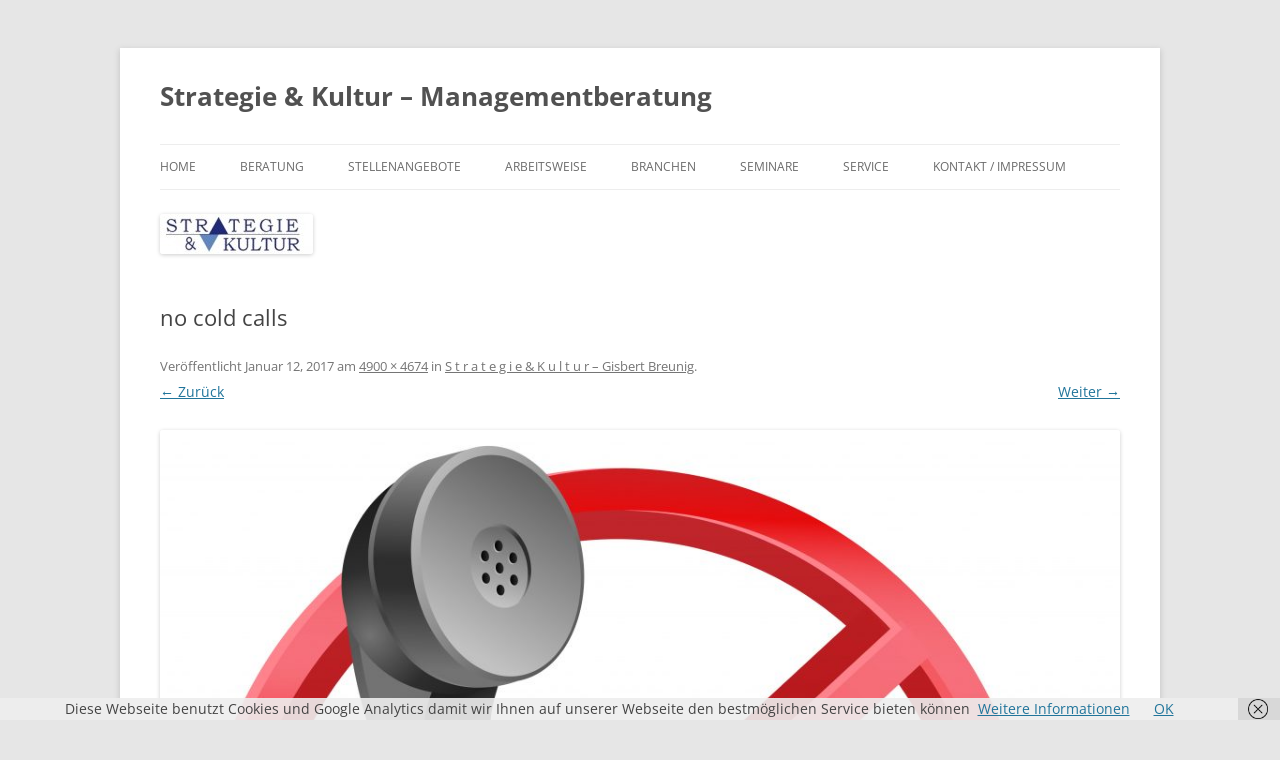

--- FILE ---
content_type: text/html; charset=UTF-8
request_url: https://strategie-kultur.de/home-page/no-cold-calls/
body_size: 9204
content:
<!DOCTYPE html>
<!--[if IE 7]>
<html class="ie ie7" dir="ltr" lang="de" prefix="og: https://ogp.me/ns#">
<![endif]-->
<!--[if IE 8]>
<html class="ie ie8" dir="ltr" lang="de" prefix="og: https://ogp.me/ns#">
<![endif]-->
<!--[if !(IE 7) & !(IE 8)]><!-->
<html dir="ltr" lang="de" prefix="og: https://ogp.me/ns#">
<!--<![endif]-->
<head>
<meta charset="UTF-8" />
<meta name="viewport" content="width=device-width" />

<link rel="profile" href="https://gmpg.org/xfn/11" />
<link rel="pingback" href="https://strategie-kultur.de/xmlrpc.php">
<!--[if lt IE 9]>
<script src="https://strategie-kultur.de/wp-content/themes/twentytwelve/js/html5.js?ver=3.7.0" type="text/javascript"></script>
<![endif]-->
<link rel="dns-prefetch" href="//cdn.hu-manity.co" />
		<!-- Cookie Compliance -->
		<script type="text/javascript">var huOptions = {"appID":"strategie-kulturde-94c8576","currentLanguage":"de","blocking":true,"globalCookie":false,"customProviders":[],"customPatterns":[]};</script>
		<script type="text/javascript" src="https://cdn.hu-manity.co/hu-banner.min.js"></script>
		<!-- All in One SEO 4.7.0 - aioseo.com -->
		<title>no cold calls | Strategie &amp; Kultur - Managementberatung</title>
		<meta name="description" content="red forbidden sign with phone as &quot; no cold calls allowed &quot;" />
		<meta name="robots" content="max-image-preview:large" />
		<link rel="canonical" href="https://strategie-kultur.de/home-page/no-cold-calls/" />
		<meta name="generator" content="All in One SEO (AIOSEO) 4.7.0" />
		<meta property="og:locale" content="de_DE" />
		<meta property="og:site_name" content="Strategie &amp; Kultur - Managementberatung |" />
		<meta property="og:type" content="article" />
		<meta property="og:title" content="no cold calls | Strategie &amp; Kultur - Managementberatung" />
		<meta property="og:url" content="https://strategie-kultur.de/home-page/no-cold-calls/" />
		<meta property="article:published_time" content="2017-01-12T08:25:32+00:00" />
		<meta property="article:modified_time" content="2017-01-12T08:25:32+00:00" />
		<meta name="twitter:card" content="summary" />
		<meta name="twitter:title" content="no cold calls | Strategie &amp; Kultur - Managementberatung" />
		<script type="application/ld+json" class="aioseo-schema">
			{"@context":"https:\/\/schema.org","@graph":[{"@type":"BreadcrumbList","@id":"https:\/\/strategie-kultur.de\/home-page\/no-cold-calls\/#breadcrumblist","itemListElement":[{"@type":"ListItem","@id":"https:\/\/strategie-kultur.de\/#listItem","position":1,"name":"Zu Hause","item":"https:\/\/strategie-kultur.de\/","nextItem":"https:\/\/strategie-kultur.de\/home-page\/no-cold-calls\/#listItem"},{"@type":"ListItem","@id":"https:\/\/strategie-kultur.de\/home-page\/no-cold-calls\/#listItem","position":2,"name":"no cold calls","previousItem":"https:\/\/strategie-kultur.de\/#listItem"}]},{"@type":"ItemPage","@id":"https:\/\/strategie-kultur.de\/home-page\/no-cold-calls\/#itempage","url":"https:\/\/strategie-kultur.de\/home-page\/no-cold-calls\/","name":"no cold calls | Strategie & Kultur - Managementberatung","description":"red forbidden sign with phone as \" no cold calls allowed \"","inLanguage":"de-DE","isPartOf":{"@id":"https:\/\/strategie-kultur.de\/#website"},"breadcrumb":{"@id":"https:\/\/strategie-kultur.de\/home-page\/no-cold-calls\/#breadcrumblist"},"author":{"@id":"https:\/\/strategie-kultur.de\/author\/admin\/#author"},"creator":{"@id":"https:\/\/strategie-kultur.de\/author\/admin\/#author"},"datePublished":"2017-01-12T08:25:32+00:00","dateModified":"2017-01-12T08:25:32+00:00"},{"@type":"Organization","@id":"https:\/\/strategie-kultur.de\/#organization","name":"Strategie & Kultur - Managementberatung","url":"https:\/\/strategie-kultur.de\/"},{"@type":"Person","@id":"https:\/\/strategie-kultur.de\/author\/admin\/#author","url":"https:\/\/strategie-kultur.de\/author\/admin\/","name":"admin","image":{"@type":"ImageObject","@id":"https:\/\/strategie-kultur.de\/home-page\/no-cold-calls\/#authorImage","url":"https:\/\/secure.gravatar.com\/avatar\/964007c5cc3fadbd0414049320384cfd?s=96&d=mm&r=g","width":96,"height":96,"caption":"admin"}},{"@type":"WebSite","@id":"https:\/\/strategie-kultur.de\/#website","url":"https:\/\/strategie-kultur.de\/","name":"Strategie & Kultur - Managementberatung","inLanguage":"de-DE","publisher":{"@id":"https:\/\/strategie-kultur.de\/#organization"}}]}
		</script>
		<!-- All in One SEO -->

<link rel="alternate" type="application/rss+xml" title="Strategie &amp; Kultur - Managementberatung &raquo; Feed" href="https://strategie-kultur.de/feed/" />
<link rel="alternate" type="application/rss+xml" title="Strategie &amp; Kultur - Managementberatung &raquo; Kommentar-Feed" href="https://strategie-kultur.de/comments/feed/" />
<script type="text/javascript">
/* <![CDATA[ */
window._wpemojiSettings = {"baseUrl":"https:\/\/s.w.org\/images\/core\/emoji\/15.0.3\/72x72\/","ext":".png","svgUrl":"https:\/\/s.w.org\/images\/core\/emoji\/15.0.3\/svg\/","svgExt":".svg","source":{"concatemoji":"https:\/\/strategie-kultur.de\/wp-includes\/js\/wp-emoji-release.min.js?ver=6.6.4"}};
/*! This file is auto-generated */
!function(i,n){var o,s,e;function c(e){try{var t={supportTests:e,timestamp:(new Date).valueOf()};sessionStorage.setItem(o,JSON.stringify(t))}catch(e){}}function p(e,t,n){e.clearRect(0,0,e.canvas.width,e.canvas.height),e.fillText(t,0,0);var t=new Uint32Array(e.getImageData(0,0,e.canvas.width,e.canvas.height).data),r=(e.clearRect(0,0,e.canvas.width,e.canvas.height),e.fillText(n,0,0),new Uint32Array(e.getImageData(0,0,e.canvas.width,e.canvas.height).data));return t.every(function(e,t){return e===r[t]})}function u(e,t,n){switch(t){case"flag":return n(e,"\ud83c\udff3\ufe0f\u200d\u26a7\ufe0f","\ud83c\udff3\ufe0f\u200b\u26a7\ufe0f")?!1:!n(e,"\ud83c\uddfa\ud83c\uddf3","\ud83c\uddfa\u200b\ud83c\uddf3")&&!n(e,"\ud83c\udff4\udb40\udc67\udb40\udc62\udb40\udc65\udb40\udc6e\udb40\udc67\udb40\udc7f","\ud83c\udff4\u200b\udb40\udc67\u200b\udb40\udc62\u200b\udb40\udc65\u200b\udb40\udc6e\u200b\udb40\udc67\u200b\udb40\udc7f");case"emoji":return!n(e,"\ud83d\udc26\u200d\u2b1b","\ud83d\udc26\u200b\u2b1b")}return!1}function f(e,t,n){var r="undefined"!=typeof WorkerGlobalScope&&self instanceof WorkerGlobalScope?new OffscreenCanvas(300,150):i.createElement("canvas"),a=r.getContext("2d",{willReadFrequently:!0}),o=(a.textBaseline="top",a.font="600 32px Arial",{});return e.forEach(function(e){o[e]=t(a,e,n)}),o}function t(e){var t=i.createElement("script");t.src=e,t.defer=!0,i.head.appendChild(t)}"undefined"!=typeof Promise&&(o="wpEmojiSettingsSupports",s=["flag","emoji"],n.supports={everything:!0,everythingExceptFlag:!0},e=new Promise(function(e){i.addEventListener("DOMContentLoaded",e,{once:!0})}),new Promise(function(t){var n=function(){try{var e=JSON.parse(sessionStorage.getItem(o));if("object"==typeof e&&"number"==typeof e.timestamp&&(new Date).valueOf()<e.timestamp+604800&&"object"==typeof e.supportTests)return e.supportTests}catch(e){}return null}();if(!n){if("undefined"!=typeof Worker&&"undefined"!=typeof OffscreenCanvas&&"undefined"!=typeof URL&&URL.createObjectURL&&"undefined"!=typeof Blob)try{var e="postMessage("+f.toString()+"("+[JSON.stringify(s),u.toString(),p.toString()].join(",")+"));",r=new Blob([e],{type:"text/javascript"}),a=new Worker(URL.createObjectURL(r),{name:"wpTestEmojiSupports"});return void(a.onmessage=function(e){c(n=e.data),a.terminate(),t(n)})}catch(e){}c(n=f(s,u,p))}t(n)}).then(function(e){for(var t in e)n.supports[t]=e[t],n.supports.everything=n.supports.everything&&n.supports[t],"flag"!==t&&(n.supports.everythingExceptFlag=n.supports.everythingExceptFlag&&n.supports[t]);n.supports.everythingExceptFlag=n.supports.everythingExceptFlag&&!n.supports.flag,n.DOMReady=!1,n.readyCallback=function(){n.DOMReady=!0}}).then(function(){return e}).then(function(){var e;n.supports.everything||(n.readyCallback(),(e=n.source||{}).concatemoji?t(e.concatemoji):e.wpemoji&&e.twemoji&&(t(e.twemoji),t(e.wpemoji)))}))}((window,document),window._wpemojiSettings);
/* ]]> */
</script>
<style id='wp-emoji-styles-inline-css' type='text/css'>

	img.wp-smiley, img.emoji {
		display: inline !important;
		border: none !important;
		box-shadow: none !important;
		height: 1em !important;
		width: 1em !important;
		margin: 0 0.07em !important;
		vertical-align: -0.1em !important;
		background: none !important;
		padding: 0 !important;
	}
</style>
<link rel='stylesheet' id='wp-block-library-css' href='https://strategie-kultur.de/wp-includes/css/dist/block-library/style.min.css?ver=6.6.4' type='text/css' media='all' />
<style id='wp-block-library-theme-inline-css' type='text/css'>
.wp-block-audio :where(figcaption){color:#555;font-size:13px;text-align:center}.is-dark-theme .wp-block-audio :where(figcaption){color:#ffffffa6}.wp-block-audio{margin:0 0 1em}.wp-block-code{border:1px solid #ccc;border-radius:4px;font-family:Menlo,Consolas,monaco,monospace;padding:.8em 1em}.wp-block-embed :where(figcaption){color:#555;font-size:13px;text-align:center}.is-dark-theme .wp-block-embed :where(figcaption){color:#ffffffa6}.wp-block-embed{margin:0 0 1em}.blocks-gallery-caption{color:#555;font-size:13px;text-align:center}.is-dark-theme .blocks-gallery-caption{color:#ffffffa6}:root :where(.wp-block-image figcaption){color:#555;font-size:13px;text-align:center}.is-dark-theme :root :where(.wp-block-image figcaption){color:#ffffffa6}.wp-block-image{margin:0 0 1em}.wp-block-pullquote{border-bottom:4px solid;border-top:4px solid;color:currentColor;margin-bottom:1.75em}.wp-block-pullquote cite,.wp-block-pullquote footer,.wp-block-pullquote__citation{color:currentColor;font-size:.8125em;font-style:normal;text-transform:uppercase}.wp-block-quote{border-left:.25em solid;margin:0 0 1.75em;padding-left:1em}.wp-block-quote cite,.wp-block-quote footer{color:currentColor;font-size:.8125em;font-style:normal;position:relative}.wp-block-quote.has-text-align-right{border-left:none;border-right:.25em solid;padding-left:0;padding-right:1em}.wp-block-quote.has-text-align-center{border:none;padding-left:0}.wp-block-quote.is-large,.wp-block-quote.is-style-large,.wp-block-quote.is-style-plain{border:none}.wp-block-search .wp-block-search__label{font-weight:700}.wp-block-search__button{border:1px solid #ccc;padding:.375em .625em}:where(.wp-block-group.has-background){padding:1.25em 2.375em}.wp-block-separator.has-css-opacity{opacity:.4}.wp-block-separator{border:none;border-bottom:2px solid;margin-left:auto;margin-right:auto}.wp-block-separator.has-alpha-channel-opacity{opacity:1}.wp-block-separator:not(.is-style-wide):not(.is-style-dots){width:100px}.wp-block-separator.has-background:not(.is-style-dots){border-bottom:none;height:1px}.wp-block-separator.has-background:not(.is-style-wide):not(.is-style-dots){height:2px}.wp-block-table{margin:0 0 1em}.wp-block-table td,.wp-block-table th{word-break:normal}.wp-block-table :where(figcaption){color:#555;font-size:13px;text-align:center}.is-dark-theme .wp-block-table :where(figcaption){color:#ffffffa6}.wp-block-video :where(figcaption){color:#555;font-size:13px;text-align:center}.is-dark-theme .wp-block-video :where(figcaption){color:#ffffffa6}.wp-block-video{margin:0 0 1em}:root :where(.wp-block-template-part.has-background){margin-bottom:0;margin-top:0;padding:1.25em 2.375em}
</style>
<style id='classic-theme-styles-inline-css' type='text/css'>
/*! This file is auto-generated */
.wp-block-button__link{color:#fff;background-color:#32373c;border-radius:9999px;box-shadow:none;text-decoration:none;padding:calc(.667em + 2px) calc(1.333em + 2px);font-size:1.125em}.wp-block-file__button{background:#32373c;color:#fff;text-decoration:none}
</style>
<style id='global-styles-inline-css' type='text/css'>
:root{--wp--preset--aspect-ratio--square: 1;--wp--preset--aspect-ratio--4-3: 4/3;--wp--preset--aspect-ratio--3-4: 3/4;--wp--preset--aspect-ratio--3-2: 3/2;--wp--preset--aspect-ratio--2-3: 2/3;--wp--preset--aspect-ratio--16-9: 16/9;--wp--preset--aspect-ratio--9-16: 9/16;--wp--preset--color--black: #000000;--wp--preset--color--cyan-bluish-gray: #abb8c3;--wp--preset--color--white: #fff;--wp--preset--color--pale-pink: #f78da7;--wp--preset--color--vivid-red: #cf2e2e;--wp--preset--color--luminous-vivid-orange: #ff6900;--wp--preset--color--luminous-vivid-amber: #fcb900;--wp--preset--color--light-green-cyan: #7bdcb5;--wp--preset--color--vivid-green-cyan: #00d084;--wp--preset--color--pale-cyan-blue: #8ed1fc;--wp--preset--color--vivid-cyan-blue: #0693e3;--wp--preset--color--vivid-purple: #9b51e0;--wp--preset--color--blue: #21759b;--wp--preset--color--dark-gray: #444;--wp--preset--color--medium-gray: #9f9f9f;--wp--preset--color--light-gray: #e6e6e6;--wp--preset--gradient--vivid-cyan-blue-to-vivid-purple: linear-gradient(135deg,rgba(6,147,227,1) 0%,rgb(155,81,224) 100%);--wp--preset--gradient--light-green-cyan-to-vivid-green-cyan: linear-gradient(135deg,rgb(122,220,180) 0%,rgb(0,208,130) 100%);--wp--preset--gradient--luminous-vivid-amber-to-luminous-vivid-orange: linear-gradient(135deg,rgba(252,185,0,1) 0%,rgba(255,105,0,1) 100%);--wp--preset--gradient--luminous-vivid-orange-to-vivid-red: linear-gradient(135deg,rgba(255,105,0,1) 0%,rgb(207,46,46) 100%);--wp--preset--gradient--very-light-gray-to-cyan-bluish-gray: linear-gradient(135deg,rgb(238,238,238) 0%,rgb(169,184,195) 100%);--wp--preset--gradient--cool-to-warm-spectrum: linear-gradient(135deg,rgb(74,234,220) 0%,rgb(151,120,209) 20%,rgb(207,42,186) 40%,rgb(238,44,130) 60%,rgb(251,105,98) 80%,rgb(254,248,76) 100%);--wp--preset--gradient--blush-light-purple: linear-gradient(135deg,rgb(255,206,236) 0%,rgb(152,150,240) 100%);--wp--preset--gradient--blush-bordeaux: linear-gradient(135deg,rgb(254,205,165) 0%,rgb(254,45,45) 50%,rgb(107,0,62) 100%);--wp--preset--gradient--luminous-dusk: linear-gradient(135deg,rgb(255,203,112) 0%,rgb(199,81,192) 50%,rgb(65,88,208) 100%);--wp--preset--gradient--pale-ocean: linear-gradient(135deg,rgb(255,245,203) 0%,rgb(182,227,212) 50%,rgb(51,167,181) 100%);--wp--preset--gradient--electric-grass: linear-gradient(135deg,rgb(202,248,128) 0%,rgb(113,206,126) 100%);--wp--preset--gradient--midnight: linear-gradient(135deg,rgb(2,3,129) 0%,rgb(40,116,252) 100%);--wp--preset--font-size--small: 13px;--wp--preset--font-size--medium: 20px;--wp--preset--font-size--large: 36px;--wp--preset--font-size--x-large: 42px;--wp--preset--spacing--20: 0.44rem;--wp--preset--spacing--30: 0.67rem;--wp--preset--spacing--40: 1rem;--wp--preset--spacing--50: 1.5rem;--wp--preset--spacing--60: 2.25rem;--wp--preset--spacing--70: 3.38rem;--wp--preset--spacing--80: 5.06rem;--wp--preset--shadow--natural: 6px 6px 9px rgba(0, 0, 0, 0.2);--wp--preset--shadow--deep: 12px 12px 50px rgba(0, 0, 0, 0.4);--wp--preset--shadow--sharp: 6px 6px 0px rgba(0, 0, 0, 0.2);--wp--preset--shadow--outlined: 6px 6px 0px -3px rgba(255, 255, 255, 1), 6px 6px rgba(0, 0, 0, 1);--wp--preset--shadow--crisp: 6px 6px 0px rgba(0, 0, 0, 1);}:where(.is-layout-flex){gap: 0.5em;}:where(.is-layout-grid){gap: 0.5em;}body .is-layout-flex{display: flex;}.is-layout-flex{flex-wrap: wrap;align-items: center;}.is-layout-flex > :is(*, div){margin: 0;}body .is-layout-grid{display: grid;}.is-layout-grid > :is(*, div){margin: 0;}:where(.wp-block-columns.is-layout-flex){gap: 2em;}:where(.wp-block-columns.is-layout-grid){gap: 2em;}:where(.wp-block-post-template.is-layout-flex){gap: 1.25em;}:where(.wp-block-post-template.is-layout-grid){gap: 1.25em;}.has-black-color{color: var(--wp--preset--color--black) !important;}.has-cyan-bluish-gray-color{color: var(--wp--preset--color--cyan-bluish-gray) !important;}.has-white-color{color: var(--wp--preset--color--white) !important;}.has-pale-pink-color{color: var(--wp--preset--color--pale-pink) !important;}.has-vivid-red-color{color: var(--wp--preset--color--vivid-red) !important;}.has-luminous-vivid-orange-color{color: var(--wp--preset--color--luminous-vivid-orange) !important;}.has-luminous-vivid-amber-color{color: var(--wp--preset--color--luminous-vivid-amber) !important;}.has-light-green-cyan-color{color: var(--wp--preset--color--light-green-cyan) !important;}.has-vivid-green-cyan-color{color: var(--wp--preset--color--vivid-green-cyan) !important;}.has-pale-cyan-blue-color{color: var(--wp--preset--color--pale-cyan-blue) !important;}.has-vivid-cyan-blue-color{color: var(--wp--preset--color--vivid-cyan-blue) !important;}.has-vivid-purple-color{color: var(--wp--preset--color--vivid-purple) !important;}.has-black-background-color{background-color: var(--wp--preset--color--black) !important;}.has-cyan-bluish-gray-background-color{background-color: var(--wp--preset--color--cyan-bluish-gray) !important;}.has-white-background-color{background-color: var(--wp--preset--color--white) !important;}.has-pale-pink-background-color{background-color: var(--wp--preset--color--pale-pink) !important;}.has-vivid-red-background-color{background-color: var(--wp--preset--color--vivid-red) !important;}.has-luminous-vivid-orange-background-color{background-color: var(--wp--preset--color--luminous-vivid-orange) !important;}.has-luminous-vivid-amber-background-color{background-color: var(--wp--preset--color--luminous-vivid-amber) !important;}.has-light-green-cyan-background-color{background-color: var(--wp--preset--color--light-green-cyan) !important;}.has-vivid-green-cyan-background-color{background-color: var(--wp--preset--color--vivid-green-cyan) !important;}.has-pale-cyan-blue-background-color{background-color: var(--wp--preset--color--pale-cyan-blue) !important;}.has-vivid-cyan-blue-background-color{background-color: var(--wp--preset--color--vivid-cyan-blue) !important;}.has-vivid-purple-background-color{background-color: var(--wp--preset--color--vivid-purple) !important;}.has-black-border-color{border-color: var(--wp--preset--color--black) !important;}.has-cyan-bluish-gray-border-color{border-color: var(--wp--preset--color--cyan-bluish-gray) !important;}.has-white-border-color{border-color: var(--wp--preset--color--white) !important;}.has-pale-pink-border-color{border-color: var(--wp--preset--color--pale-pink) !important;}.has-vivid-red-border-color{border-color: var(--wp--preset--color--vivid-red) !important;}.has-luminous-vivid-orange-border-color{border-color: var(--wp--preset--color--luminous-vivid-orange) !important;}.has-luminous-vivid-amber-border-color{border-color: var(--wp--preset--color--luminous-vivid-amber) !important;}.has-light-green-cyan-border-color{border-color: var(--wp--preset--color--light-green-cyan) !important;}.has-vivid-green-cyan-border-color{border-color: var(--wp--preset--color--vivid-green-cyan) !important;}.has-pale-cyan-blue-border-color{border-color: var(--wp--preset--color--pale-cyan-blue) !important;}.has-vivid-cyan-blue-border-color{border-color: var(--wp--preset--color--vivid-cyan-blue) !important;}.has-vivid-purple-border-color{border-color: var(--wp--preset--color--vivid-purple) !important;}.has-vivid-cyan-blue-to-vivid-purple-gradient-background{background: var(--wp--preset--gradient--vivid-cyan-blue-to-vivid-purple) !important;}.has-light-green-cyan-to-vivid-green-cyan-gradient-background{background: var(--wp--preset--gradient--light-green-cyan-to-vivid-green-cyan) !important;}.has-luminous-vivid-amber-to-luminous-vivid-orange-gradient-background{background: var(--wp--preset--gradient--luminous-vivid-amber-to-luminous-vivid-orange) !important;}.has-luminous-vivid-orange-to-vivid-red-gradient-background{background: var(--wp--preset--gradient--luminous-vivid-orange-to-vivid-red) !important;}.has-very-light-gray-to-cyan-bluish-gray-gradient-background{background: var(--wp--preset--gradient--very-light-gray-to-cyan-bluish-gray) !important;}.has-cool-to-warm-spectrum-gradient-background{background: var(--wp--preset--gradient--cool-to-warm-spectrum) !important;}.has-blush-light-purple-gradient-background{background: var(--wp--preset--gradient--blush-light-purple) !important;}.has-blush-bordeaux-gradient-background{background: var(--wp--preset--gradient--blush-bordeaux) !important;}.has-luminous-dusk-gradient-background{background: var(--wp--preset--gradient--luminous-dusk) !important;}.has-pale-ocean-gradient-background{background: var(--wp--preset--gradient--pale-ocean) !important;}.has-electric-grass-gradient-background{background: var(--wp--preset--gradient--electric-grass) !important;}.has-midnight-gradient-background{background: var(--wp--preset--gradient--midnight) !important;}.has-small-font-size{font-size: var(--wp--preset--font-size--small) !important;}.has-medium-font-size{font-size: var(--wp--preset--font-size--medium) !important;}.has-large-font-size{font-size: var(--wp--preset--font-size--large) !important;}.has-x-large-font-size{font-size: var(--wp--preset--font-size--x-large) !important;}
:where(.wp-block-post-template.is-layout-flex){gap: 1.25em;}:where(.wp-block-post-template.is-layout-grid){gap: 1.25em;}
:where(.wp-block-columns.is-layout-flex){gap: 2em;}:where(.wp-block-columns.is-layout-grid){gap: 2em;}
:root :where(.wp-block-pullquote){font-size: 1.5em;line-height: 1.6;}
</style>
<link rel='stylesheet' id='client-scroller-widget-css' href='https://strategie-kultur.de/wp-content/plugins/client-scroller-widget/css/client-scroller-widget.css?ver=6.6.4' type='text/css' media='all' />
<link rel='stylesheet' id='client-scroller-widget-nivo-slider-css' href='https://strategie-kultur.de/wp-content/plugins/client-scroller-widget/nivo-slider/nivo-slider.css?ver=6.6.4' type='text/css' media='all' />
<link rel='stylesheet' id='social-widget-css' href='https://strategie-kultur.de/wp-content/plugins/social-media-widget/social_widget.css?ver=6.6.4' type='text/css' media='all' />
<link rel='stylesheet' id='wp-job-manager-job-listings-css' href='https://strategie-kultur.de/wp-content/plugins/wp-job-manager/assets/dist/css/job-listings.css?ver=598383a28ac5f9f156e4' type='text/css' media='all' />
<link rel='stylesheet' id='twentytwelve-fonts-css' href='https://strategie-kultur.de/wp-content/themes/twentytwelve/fonts/font-open-sans.css?ver=20230328' type='text/css' media='all' />
<link rel='stylesheet' id='twentytwelve-style-css' href='https://strategie-kultur.de/wp-content/themes/twentytwelve/style.css?ver=20240716' type='text/css' media='all' />
<link rel='stylesheet' id='twentytwelve-block-style-css' href='https://strategie-kultur.de/wp-content/themes/twentytwelve/css/blocks.css?ver=20240603' type='text/css' media='all' />
<!--[if lt IE 9]>
<link rel='stylesheet' id='twentytwelve-ie-css' href='https://strategie-kultur.de/wp-content/themes/twentytwelve/css/ie.css?ver=20150214' type='text/css' media='all' />
<![endif]-->
<script type="text/javascript" src="https://strategie-kultur.de/wp-includes/js/jquery/jquery.min.js?ver=3.7.1" id="jquery-core-js"></script>
<script type="text/javascript" src="https://strategie-kultur.de/wp-includes/js/jquery/jquery-migrate.min.js?ver=3.4.1" id="jquery-migrate-js"></script>
<script type="text/javascript" src="https://strategie-kultur.de/wp-content/plugins/client-scroller-widget/js/client-scroller-widget.js?ver=6.6.4" id="client-scroller-widget-js"></script>
<script type="text/javascript" src="https://strategie-kultur.de/wp-content/plugins/client-scroller-widget/nivo-slider/jquery.nivo.slider.pack.js?ver=6.6.4" id="client-scroller-widget-nivo-slider-js"></script>
<script type="text/javascript" src="https://strategie-kultur.de/wp-content/themes/twentytwelve/js/navigation.js?ver=20141205" id="twentytwelve-navigation-js" defer="defer" data-wp-strategy="defer"></script>
<link rel="https://api.w.org/" href="https://strategie-kultur.de/wp-json/" /><link rel="alternate" title="JSON" type="application/json" href="https://strategie-kultur.de/wp-json/wp/v2/media/403" /><link rel="EditURI" type="application/rsd+xml" title="RSD" href="https://strategie-kultur.de/xmlrpc.php?rsd" />
<meta name="generator" content="WordPress 6.6.4" />
<link rel='shortlink' href='https://strategie-kultur.de/?p=403' />
<link rel="alternate" title="oEmbed (JSON)" type="application/json+oembed" href="https://strategie-kultur.de/wp-json/oembed/1.0/embed?url=https%3A%2F%2Fstrategie-kultur.de%2Fhome-page%2Fno-cold-calls%2F" />
<link rel="alternate" title="oEmbed (XML)" type="text/xml+oembed" href="https://strategie-kultur.de/wp-json/oembed/1.0/embed?url=https%3A%2F%2Fstrategie-kultur.de%2Fhome-page%2Fno-cold-calls%2F&#038;format=xml" />
<link rel="icon" href="https://strategie-kultur.de/wp-content/uploads/2015/08/cropped-cropped-logo3-e1454938319828-32x32.jpg" sizes="32x32" />
<link rel="icon" href="https://strategie-kultur.de/wp-content/uploads/2015/08/cropped-cropped-logo3-e1454938319828-192x192.jpg" sizes="192x192" />
<link rel="apple-touch-icon" href="https://strategie-kultur.de/wp-content/uploads/2015/08/cropped-cropped-logo3-e1454938319828-180x180.jpg" />
<meta name="msapplication-TileImage" content="https://strategie-kultur.de/wp-content/uploads/2015/08/cropped-cropped-logo3-e1454938319828-270x270.jpg" />
		<style type="text/css" id="wp-custom-css">
			.site-info {
 visibility: hidden;
 }		</style>
		</head>

<body class="attachment attachment-template-default attachmentid-403 attachment-jpeg wp-embed-responsive cookies-not-set full-width custom-font-enabled single-author twenty-twelve">
<div id="page" class="hfeed site">
	<header id="masthead" class="site-header">
		<hgroup>
			<h1 class="site-title"><a href="https://strategie-kultur.de/" rel="home">Strategie &amp; Kultur &#8211; Managementberatung</a></h1>
			<h2 class="site-description"></h2>
		</hgroup>

		<nav id="site-navigation" class="main-navigation">
			<button class="menu-toggle">Menü</button>
			<a class="assistive-text" href="#content">Zum Inhalt springen</a>
			<div class="menu-header-menu-container"><ul id="menu-header-menu" class="nav-menu"><li id="menu-item-10" class="menu-item menu-item-type-custom menu-item-object-custom menu-item-home menu-item-has-children menu-item-10"><a href="http://strategie-kultur.de/">Home</a>
<ul class="sub-menu">
	<li id="menu-item-26" class="menu-item menu-item-type-post_type menu-item-object-page menu-item-26"><a href="https://strategie-kultur.de/ueber_uns/">Über uns</a></li>
	<li id="menu-item-152" class="menu-item menu-item-type-post_type menu-item-object-page menu-item-152"><a href="https://strategie-kultur.de/ueber_uns/grundsatze/">Grundsätze</a></li>
	<li id="menu-item-151" class="menu-item menu-item-type-post_type menu-item-object-page menu-item-151"><a href="https://strategie-kultur.de/ueber_uns/gisbert-breunig/">Gisbert Breunig</a></li>
</ul>
</li>
<li id="menu-item-27" class="menu-item menu-item-type-post_type menu-item-object-page menu-item-has-children menu-item-27"><a href="https://strategie-kultur.de/beratung/">Beratung</a>
<ul class="sub-menu">
	<li id="menu-item-165" class="menu-item menu-item-type-post_type menu-item-object-page menu-item-165"><a href="https://strategie-kultur.de/beratung/strategie/">Strategie</a></li>
	<li id="menu-item-164" class="menu-item menu-item-type-post_type menu-item-object-page menu-item-164"><a href="https://strategie-kultur.de/beratung/personal/">Personal</a></li>
	<li id="menu-item-163" class="menu-item menu-item-type-post_type menu-item-object-page menu-item-163"><a href="https://strategie-kultur.de/beratung/marktchancen/">Marktchancen</a></li>
	<li id="menu-item-162" class="menu-item menu-item-type-post_type menu-item-object-page menu-item-162"><a href="https://strategie-kultur.de/beratung/organisation/">Organisation</a></li>
</ul>
</li>
<li id="menu-item-382" class="menu-item menu-item-type-post_type menu-item-object-page menu-item-382"><a href="https://strategie-kultur.de/stellenangebote/">Stellenangebote</a></li>
<li id="menu-item-28" class="menu-item menu-item-type-post_type menu-item-object-page menu-item-has-children menu-item-28"><a href="https://strategie-kultur.de/arbeitsweise/">Arbeitsweise</a>
<ul class="sub-menu">
	<li id="menu-item-186" class="menu-item menu-item-type-post_type menu-item-object-page menu-item-186"><a href="https://strategie-kultur.de/arbeitsweise/befragungen/">Befragungen</a></li>
	<li id="menu-item-185" class="menu-item menu-item-type-post_type menu-item-object-page menu-item-185"><a href="https://strategie-kultur.de/arbeitsweise/change-management/">Change Management</a></li>
	<li id="menu-item-184" class="menu-item menu-item-type-post_type menu-item-object-page menu-item-184"><a href="https://strategie-kultur.de/arbeitsweise/p-management/">Projektmanagement</a></li>
	<li id="menu-item-183" class="menu-item menu-item-type-post_type menu-item-object-page menu-item-183"><a href="https://strategie-kultur.de/arbeitsweise/seminare/">Seminare</a></li>
	<li id="menu-item-182" class="menu-item menu-item-type-post_type menu-item-object-page menu-item-182"><a href="https://strategie-kultur.de/arbeitsweise/coaching/">Coaching</a></li>
	<li id="menu-item-181" class="menu-item menu-item-type-post_type menu-item-object-page menu-item-181"><a href="https://strategie-kultur.de/arbeitsweise/moderation/">Moderation</a></li>
	<li id="menu-item-180" class="menu-item menu-item-type-post_type menu-item-object-page menu-item-180"><a href="https://strategie-kultur.de/arbeitsweise/manag-audit/">Management-Audit</a></li>
</ul>
</li>
<li id="menu-item-29" class="menu-item menu-item-type-post_type menu-item-object-page menu-item-has-children menu-item-29"><a href="https://strategie-kultur.de/branchen/">Branchen</a>
<ul class="sub-menu">
	<li id="menu-item-212" class="menu-item menu-item-type-post_type menu-item-object-page menu-item-212"><a href="https://strategie-kultur.de/branchen/automobil/">Automobil</a></li>
	<li id="menu-item-211" class="menu-item menu-item-type-post_type menu-item-object-page menu-item-211"><a href="https://strategie-kultur.de/branchen/bau/">Bau</a></li>
	<li id="menu-item-210" class="menu-item menu-item-type-post_type menu-item-object-page menu-item-210"><a href="https://strategie-kultur.de/branchen/handel/">Handel</a></li>
	<li id="menu-item-209" class="menu-item menu-item-type-post_type menu-item-object-page menu-item-209"><a href="https://strategie-kultur.de/branchen/it/">IT</a></li>
	<li id="menu-item-208" class="menu-item menu-item-type-post_type menu-item-object-page menu-item-208"><a href="https://strategie-kultur.de/branchen/maschinenbau/">Maschinenbau</a></li>
	<li id="menu-item-207" class="menu-item menu-item-type-post_type menu-item-object-page menu-item-207"><a href="https://strategie-kultur.de/branchen/medizin/">Medizin</a></li>
	<li id="menu-item-205" class="menu-item menu-item-type-post_type menu-item-object-page menu-item-205"><a href="https://strategie-kultur.de/branchen/pharma/">Pharma</a></li>
	<li id="menu-item-206" class="menu-item menu-item-type-post_type menu-item-object-page menu-item-206"><a href="https://strategie-kultur.de/branchen/verwaltung/">Verwaltung</a></li>
</ul>
</li>
<li id="menu-item-30" class="menu-item menu-item-type-post_type menu-item-object-page menu-item-30"><a href="https://strategie-kultur.de/seminare/">Seminare</a></li>
<li id="menu-item-31" class="menu-item menu-item-type-post_type menu-item-object-page menu-item-has-children menu-item-31"><a href="https://strategie-kultur.de/service/">Service</a>
<ul class="sub-menu">
	<li id="menu-item-230" class="menu-item menu-item-type-post_type menu-item-object-page menu-item-230"><a href="https://strategie-kultur.de/service/literaturempfehlungen/">Literaturempfehlungen</a></li>
	<li id="menu-item-229" class="menu-item menu-item-type-post_type menu-item-object-page menu-item-229"><a href="https://strategie-kultur.de/service/downloads/">Downloads</a></li>
	<li id="menu-item-400" class="menu-item menu-item-type-post_type menu-item-object-page menu-item-400"><a href="https://strategie-kultur.de/service/agb/">AGB</a></li>
</ul>
</li>
<li id="menu-item-32" class="menu-item menu-item-type-post_type menu-item-object-page menu-item-has-children menu-item-32"><a href="https://strategie-kultur.de/kontakt/">Kontakt / Impressum</a>
<ul class="sub-menu">
	<li id="menu-item-427" class="menu-item menu-item-type-post_type menu-item-object-page menu-item-427"><a href="https://strategie-kultur.de/impressum/">IMPRESSUM</a></li>
</ul>
</li>
</ul></div>		</nav><!-- #site-navigation -->

				<a href="https://strategie-kultur.de/"><img src="https://strategie-kultur.de/wp-content/uploads/2015/08/cropped-cropped-logo3-e1454938406705.jpg" width="153" height="40" alt="Strategie &amp; Kultur &#8211; Managementberatung" class="header-image" decoding="async" /></a>
			</header><!-- #masthead -->

	<div id="main" class="wrapper">

	<div id="primary" class="site-content">
		<div id="content" role="main">

		
				<article id="post-403" class="image-attachment post-403 attachment type-attachment status-inherit hentry">
					<header class="entry-header">
						<h1 class="entry-title">no cold calls</h1>

						<footer class="entry-meta">
							<span class="meta-prep meta-prep-entry-date">Veröffentlicht </span> <span class="entry-date"><time class="entry-date" datetime="2017-01-12T08:25:32+00:00">Januar 12, 2017</time></span> am <a href="https://strategie-kultur.de/wp-content/uploads/2014/02/1-1.jpg" title="Link zum Bild in Originalgröße">4900 &times; 4674</a> in <a href="https://strategie-kultur.de/" title="Weiter zu S t r a t e g i e  &#038;  K u l t u r &#8211; Gisbert Breunig" rel="gallery">S t r a t e g i e  &#038;  K u l t u r &#8211; Gisbert Breunig</a>.													</footer><!-- .entry-meta -->

						<nav id="image-navigation" class="navigation">
							<span class="previous-image"><a href='https://strategie-kultur.de/home-page/telefonverbot/'>&larr; Zurück</a></span>
							<span class="next-image"><a href='https://strategie-kultur.de/home-page/header-8-300x961-150x96/'>Weiter &rarr;</a></span>
						</nav><!-- #image-navigation -->
					</header><!-- .entry-header -->

					<div class="entry-content">

						<div class="entry-attachment">
							<div class="attachment">
											<a href="https://strategie-kultur.de/home-page/header-8-300x961-150x96/" title="no cold calls" rel="attachment">
									<img width="960" height="916" src="https://strategie-kultur.de/wp-content/uploads/2014/02/1-1.jpg" class="attachment-960x960 size-960x960" alt="" decoding="async" fetchpriority="high" srcset="https://strategie-kultur.de/wp-content/uploads/2014/02/1-1.jpg 4900w, https://strategie-kultur.de/wp-content/uploads/2014/02/1-1-300x286.jpg 300w, https://strategie-kultur.de/wp-content/uploads/2014/02/1-1-768x733.jpg 768w, https://strategie-kultur.de/wp-content/uploads/2014/02/1-1-1024x977.jpg 1024w, https://strategie-kultur.de/wp-content/uploads/2014/02/1-1-624x595.jpg 624w" sizes="(max-width: 960px) 100vw, 960px" />								</a>

																<div class="entry-caption">
									<p>red forbidden sign with phone as &#8220; no cold calls allowed &#8222;</p>
								</div>
															</div><!-- .attachment -->

						</div><!-- .entry-attachment -->

						<div class="entry-description">
																				</div><!-- .entry-description -->

					</div><!-- .entry-content -->

				</article><!-- #post -->

				
<div id="comments" class="comments-area">

	
	
	
</div><!-- #comments .comments-area -->

			
		</div><!-- #content -->
	</div><!-- #primary -->

	</div><!-- #main .wrapper -->
	<footer id="colophon" role="contentinfo">
		<div class="site-info">
									<a href="https://de.wordpress.org/" class="imprint" title="Semantic Personal Publishing Platform">
				Stolz präsentiert von WordPress			</a>
		</div><!-- .site-info -->
	</footer><!-- #colophon -->
</div><!-- #page -->

<script type="text/javascript" src="https://strategie-kultur.de/wp-content/plugins/wf-cookie-consent/js/cookiechoices.min.js?ver=6.6.4" id="wf-cookie-consent-cookiechoices-js"></script>
<script type="text/javascript">
	window._wfCookieConsentSettings = {"wf_cookietext":"Diese Webseite benutzt Cookies und Google Analytics damit wir Ihnen auf unserer Webseite den bestm\u00f6glichen Service bieten k\u00f6nnen","wf_dismisstext":"OK","wf_linktext":"Weitere Informationen","wf_linkhref":"https:\/\/strategie-kultur.de\/impressum\/","wf_position":"bottom","language":"de"};
</script>
</body>
</html>
